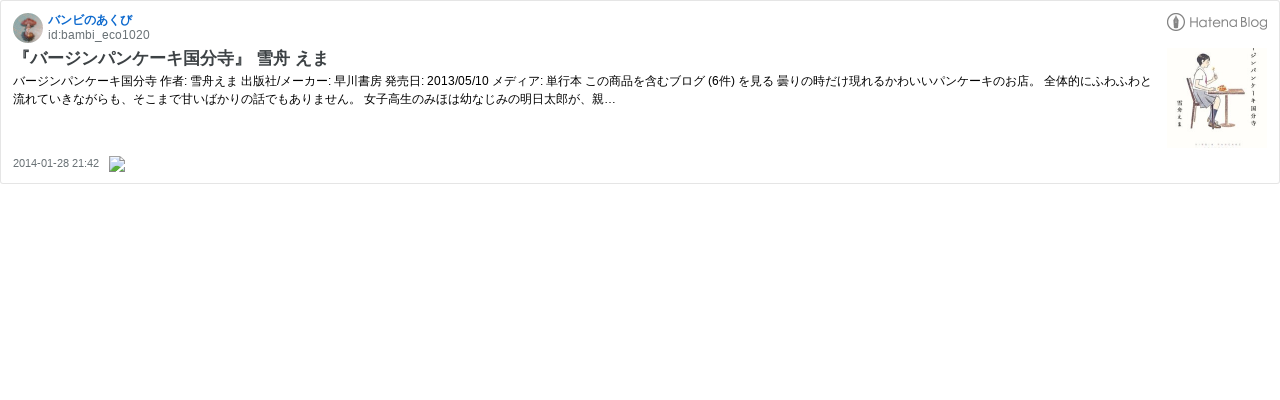

--- FILE ---
content_type: text/html; charset=utf-8
request_url: https://hatenablog-parts.com/embed?url=https%3A%2F%2Fbambi-eco1020.hatenablog.com%2Fentry%2F2014%2F01%2F28%2F214215
body_size: 1803
content:
<!DOCTYPE html>
<html
  lang="ja"
  >

  <head>
    <meta charset="utf-8"/>
    <meta name="viewport" content="initial-scale=1.0"/>
    <meta name="googlebot" content="noindex,indexifembedded" />

    <title></title>

    
<script
  id="embed-gtm-data-layer-loader"
  data-data-layer-page-specific=""
>
(function() {
  function loadDataLayer(elem, attrName) {
    if (!elem) { return {}; }
    var json = elem.getAttribute(attrName);
    if (!json) { return {}; }
    return JSON.parse(json);
  }

  var globalVariables = loadDataLayer(
    document.documentElement,
    'data-data-layer'
  );
  var pageSpecificVariables = loadDataLayer(
    document.getElementById('embed-gtm-data-layer-loader'),
    'data-data-layer-page-specific'
  );

  var variables = [globalVariables, pageSpecificVariables];

  if (!window.dataLayer) {
    window.dataLayer = [];
  }

  for (var i = 0; i < variables.length; i++) {
    window.dataLayer.push(variables[i]);
  }
})();
</script>

<!-- Google Tag Manager -->
<script>(function(w,d,s,l,i){w[l]=w[l]||[];w[l].push({'gtm.start':
new Date().getTime(),event:'gtm.js'});var f=d.getElementsByTagName(s)[0],
j=d.createElement(s),dl=l!='dataLayer'?'&l='+l:'';j.async=true;j.src=
'https://www.googletagmanager.com/gtm.js?id='+i+dl;f.parentNode.insertBefore(j,f);
})(window,document,'script','dataLayer','GTM-P4CXTW');</script>
<!-- End Google Tag Manager -->











    
<link rel="stylesheet" type="text/css" href="https://cdn.blog.st-hatena.com/css/embed.css?version=ce040fcbad0d42a5e1cae88990dad0"/>


    <script defer id="blogcard-js" src="https://cdn.blog.st-hatena.com/js/blogcard.js?version=ce040fcbad0d42a5e1cae88990dad0"></script>
  </head>
  <body class="body-iframe page-embed">

    <div class="embed-wrapper">
      <div class="embed-wrapper-inner">
        
        
        <div class="embed-header">
          <a href="https://bambi-eco1020.hatenablog.com/" target="_blank" data-track-component="blog_icon"><img src="https://cdn.image.st-hatena.com/image/square/a2b3335376ac63e5706ff586bdfd4e802ddefcc0/backend=imagemagick;height=128;version=1;width=128/https%3A%2F%2Fcdn.user.blog.st-hatena.com%2Fblog_custom_icon%2F80843145%2F1567657361139746" alt="バンビのあくび" title="バンビのあくび" class="blog-icon"></a>
          <h1 class="blog-title">
            <a href="https://bambi-eco1020.hatenablog.com/" target="_blank" data-track-component="blog_name">バンビのあくび</a>
          </h1>
          <div class="blog-user">
            <a href="https://bambi-eco1020.hatenablog.com/" target="_blank" data-track-component="entry_author_id">id:bambi_eco1020</a>
          </div>
            <div class="embed-logo">
              <a href="https://hatena.blog/" target="_blank" data-track-component="hatena_logo">
                <img src="https://cdn.blog.st-hatena.com/images/embed/embed-logo.gif?version=ce040fcbad0d42a5e1cae88990dad0" class="embed-logo-img">
              </a>
            </div>
        </div>
        
        <div class="embed-content with-thumb">
          
          
            <div class="thumb-wrapper">
              <a href="https://bambi-eco1020.hatenablog.com/entry/2014/01/28/214215" target="_blank" data-track-component="entry_image">
                <img src="https://cdn.image.st-hatena.com/image/square/2a96df8d946720d299d02b7566b72e04be1c405b/backend=imagemagick;height=200;version=1;width=200/http%3A%2F%2Fecx.images-amazon.com%2Fimages%2FI%2F41nn47dRksL.jpg" class="thumb">
              </a>
            </div>
          
          <div class="entry-body">
            <h2 class="entry-title">
              <a href="https://bambi-eco1020.hatenablog.com/entry/2014/01/28/214215" target="_blank" data-track-component="entry_title">『バージンパンケーキ国分寺』 雪舟 えま</a>
            </h2>
            <div class="entry-content">
               バージンパンケーキ国分寺 作者: 雪舟えま 出版社/メーカー: 早川書房 発売日: 2013/05/10 メディア: 単行本 この商品を含むブログ (6件) を見る 曇りの時だけ現れるかわいいパンケーキのお店。 全体的にふわふわと流れていきながらも、そこまで甘いばかりの話でもありません。 女子高生のみほは幼なじみの明日太郎が、親…
            </div>
          </div>
        </div>
        <div class="embed-footer">
          
          <a href="https://bambi-eco1020.hatenablog.com/entry/2014/01/28/214215" target="_blank" data-track-component="entry_datetime"><time data-relative datetime="2014-01-28T12:42:15Z" class="updated">2014-01-28 21:42</time></a>
          
          <img src="https://s.st-hatena.com/entry.count.image?uri=https%3A%2F%2Fbambi-eco1020.hatenablog.com%2Fentry%2F2014%2F01%2F28%2F214215" alt="" class="star-count" />
          <a href="https://b.hatena.ne.jp/entry/s/bambi-eco1020.hatenablog.com/entry/2014/01/28/214215" target="_blank" data-track-component="bookmark_count_image"><img src="https://b.hatena.ne.jp/entry/image/https://bambi-eco1020.hatenablog.com/entry/2014/01/28/214215" class="bookmark-count"></a>
        </div>
      </div>
    </div>
  </body>
</html>
